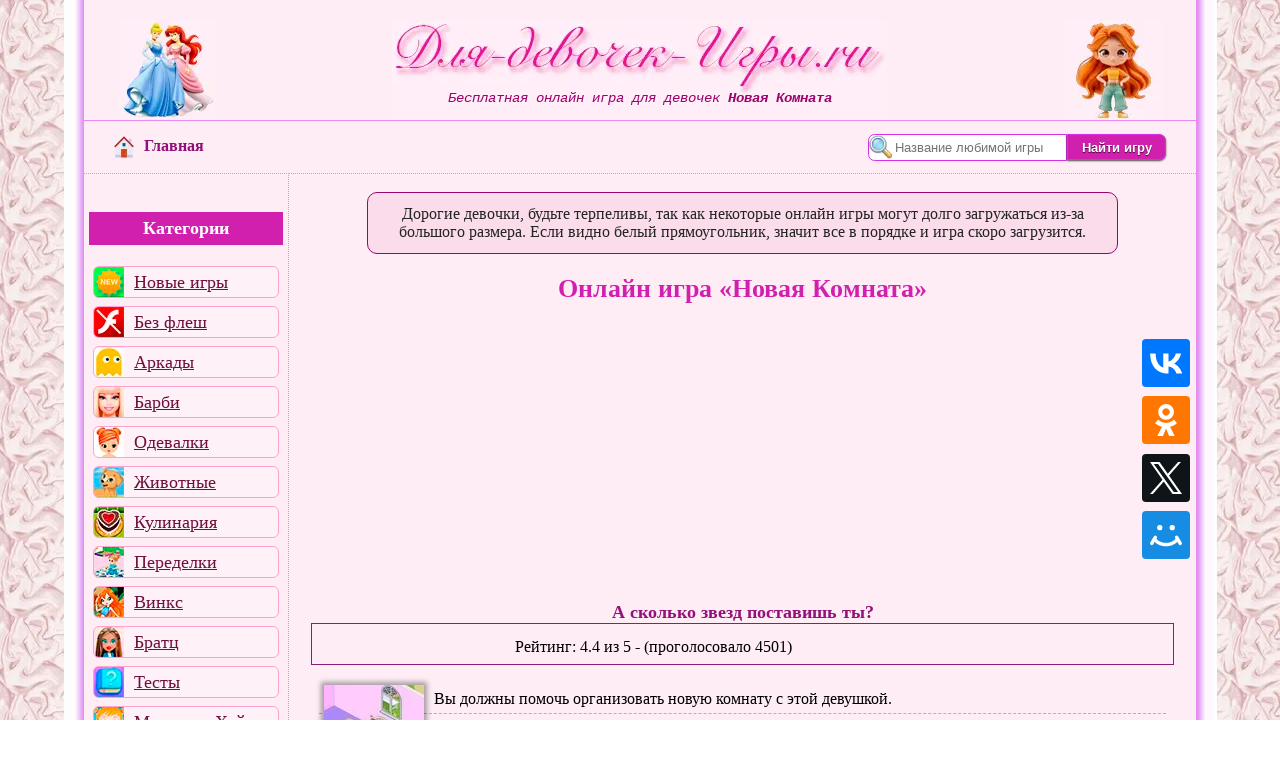

--- FILE ---
content_type: text/html; charset=UTF-8
request_url: https://dlja-devochek-igry.ru/igra/my-new-room.html
body_size: 11128
content:
<!DOCTYPE html>
<html lang="ru">
<head>
<meta http-equiv="Content-Type" content="text/html; charset=UTF-8">
<title>Игра Новая Комната. Играть в онлайн игру Новая Комната</title>
<meta name="description" content="Игра для девочек Новая Комната. В игру Новая Комната играть онлайн бесплатно.">
<meta property="og:type" content="website">
<meta property="og:title" content="Игра для девочек «Новая Комната» играть онлайн">
<meta property="og:description" content="Новая Комната - игры для девочек онлайн. Играем бесплатно в игру Новая Комната.">
<meta property="og:url" content="https://dlja-devochek-igry.ru/igra/my-new-room.html">
<meta property="og:image" content="https://dlja-devochek-igry.ru/static/ru/my-new-room.webp">
<link rel="image_src" href="https://dlja-devochek-igry.ru/static/ru/my-new-room.webp">
<meta name="viewport" content="width=device-width, initial-scale=1.0">
<link rel="manifest" href="/manifest.json">
<link rel="preconnect" href="https://mc.yandex.ru/">
<link rel="preconnect" href="https://yastatic.net/partner-code-bundles/">
<link rel="preconnect" href="https://avatars.mds.yandex.net/">
<link rel="preconnect" href="https://storage.mds.yandex.net/">
<style>html,body{margin:0;padding:0;height:100%}body{background-image:url(/img/fon.webp)}img{image-rendering:-webkit-optimize-contrast;image-rendering:crisp-edges;image-rendering:pixelated;}.main{display:grid;grid-template-columns:20px 1fr 20px;margin:0 auto;width:90%}.ten_l{background-image:url(/img/shadow1.webp);width:20px;border-right:1px solid #E88AF2}.ten_r{background-image:url(/img/shadow2.webp);width:20px;border-left:1px solid #E88AF2}iframe{overflow:hidden;border:0;}.gld{background-color:#fbdceb;display:block;width:90%;font-size:1rem;padding:15px;border:1px solid #9a066e;border-radius:10px;margin:0 auto;color:#424242;}.dspnone{display:none;cursor:pointer}.app-icon{display:flex;align-items:center;color:#900891;background-color:#FDF2F7;font-size:1.3rem;border:1px solid #9a066e;border-radius:10px;max-width:400px}.app-icon img{width:80px;height:80px;margin:7px}.app-icon span{padding-right:7px}.app-icon p{font-size:0.8rem;color:#680769}.foot-app{display:flex}.gld h2,.gld span{display:block;font-size:1.1rem;font-style:oblique;font-family:monospace;}.gld strong{font-weight:600}#pre_roll{position:absolute;top:0;left:0;width:100%;height:100%;display:flex;justify-content:center;align-items:center;background:radial-gradient(circle,rgba(254,237,245,1)30%,rgba(255,126,179,1)100%)}#load-ruffle{font-size:1.5rem;background:linear-gradient(135deg,#D220AE,#FF99FF);box-shadow:5px 8px 15px rgba(0,0,0,0.5);font-weight:bold;color:#fff;padding:10px;border-radius:15px;border:2px solid #9A046D;cursor:pointer}#load-ruffle img{height:135px;width:185px}.cent-col{background-color:#FEEDF5}.header{background-image:url(/adaptive/header3.webp);background-position:center center;border-bottom:1px solid #E88AF2;background-repeat:no-repeat;height:100px;width:70%;text-align:center}.header p,.header h1{margin:0;padding-top:70px;color:#9A046D;font-size:0.9rem;font-family:'Courier New',Courier,monospace;font-style:italic}.rows{display:flex;flex-direction:row;justify-content:space-between;align-items:center;padding-bottom:10px}.nav-home{margin-left:30px}.nav-home img{vertical-align:middle;margin:5px 10px 5px 0;width:20px;height:22px}.nav-home a{color:#921179;font-size:1rem;font-weight:bold;text-decoration:none}#search{margin-right:30px}#sch{padding:2px 2px 2px 26px;height:21px;background:url(/images/lupa.webp) left top no-repeat #fff;border:1px solid #D631E8;border-top-left-radius:0.5em;border-bottom-left-radius:0.5em}.search_b{background:#D220AE;border:1px solid #D631E8;border-top-right-radius:0.5em;border-bottom-right-radius:0.5em;box-shadow:0 1px 2px rgba(0,0,0,0.7);color:#FFF;cursor:pointer;margin:2px 0 2px;outline:medium none;padding:0.4em 1em 0.3em;text-decoration:none;text-shadow:0 1px 1px rgba(0,0,0,0.7);font-weight:bold}.h-1,.h-2{background-position:center center;border-bottom:1px solid #E88AF2;background-repeat:no-repeat;width:15%;height:100px}.h-1{background-image:url(/adaptive/h1.webp)}.h-2{background-image:url(/adaptive/h2.webp)}.tooltip{position:fixed;background-color:#9a066e;color:#fff;padding:5px 10px;border-radius:5px;border:2px solid #fff;white-space:nowrap;z-index:10;opacity:0;visibility:hidden;transition:opacity 0.2s ease,visibility 0.2s ease;transform:translateX(-50%);font-size:1.1rem}.tooltip.active{opacity:1;visibility:visible}#cols{display:grid;grid-template-columns:minmax(auto,280px) 1fr minmax(auto,220px);margin:0 auto;width:100%;overflow:hidden}#menu-toggle{display:none}.hamburger{display:none;cursor:pointer}.hamburger span{width:20px;height:20px;background:url(/adaptive/gam.webp);margin-left:5px}#art{border-top:1px dotted #E88AF2}#rcol{border-left:1px dotted #E88AF2;border-top:1px dotted #E88AF2}.game_title{font-size:1.6rem;font-weight:700;color:#D220AE;margin:15px;padding:5px;text-align:center}.sered{margin:0 auto;text-align:center}.share-text{color:#666666;font-size:1.25rem;font-weight:700;padding-bottom:5px}.gameThumb{overflow:hidden;border:1px solid #ffb0d8;text-align:center;box-shadow:.7em .7em 7px rgba(153,51,153,0.7);margin:12px 12px}.mmg2{display:block;float:left;width:100px;height:106px;border:none;text-decoration:none;font:bold 11px Arial;color:#fff;text-align:center;overflow:hidden;background-color:#9609AA}.mmg2 img{width:100px;height:75px;border:none}.gameTitle{font:bold 0.7rem Arial;text-decoration:none}.ratingblock{text-align:center;margin:0 auto;max-width:90%}.loading{height:30px;background:url('/wait2.gif') 50% 50% no-repeat}#container{width:95%;margin:0 auto;border:1px solid #8E1A7D;padding:5px 0 5px;overflow:hidden}#text_vote{float:left;margin:-21px 0 0 160px}.unit-rating span.r1-unit{left:0px}.unit-rating span.r1-unit:hover{width:30px}.unit-rating span.r2-unit{left:30px}.unit-rating span.r2-unit:hover{width:60px}.unit-rating span.r3-unit{left:60px}.unit-rating span.r3-unit:hover{width:90px}.unit-rating span.r4-unit{left:90px}.unit-rating span.r4-unit:hover{width:120px}.unit-rating span.r5-unit{left:120px}.unit-rating span.r5-unit:hover{width:150px}.unit-rating li.current-rating{background:url('/new/rating/images/starrating.gif') left bottom;position:absolute;height:30px;display:block;text-indent:-9000px}.voted{color:#8E1A7D}.thanks{font-weight:bold;color:#D21ECA}.static{color:#8E1A7D}.unit-rating{list-style:none;margin:0px;padding:0px;height:30px;position:relative;background:url('/new/rating/images/starrating.gif') top left repeat-x}.unit-rating li{text-indent:-90000px;padding:0px;margin:0px;float:left}.unit-rating li span{outline:none;display:block;width:30px;height:30px;text-decoration:none;text-indent:-9000px;z-index:20;position:absolute;padding:0px;cursor:pointer}.unit-rating li span:hover{background:url('/new/rating/images/starrating.gif') left center;z-index:2;left:0px}.categories,.top5{font-size:1.1rem;font-weight:bold;padding:6px 0 6px;background-color:#D220AE;color:#fff;text-align:center;width:100%}.topmenu{width:100%;overflow:hidden;display:none}.rek550{max-height:550px;margin:8px}.topmenu a{display:inline-block;text-decoration:none;padding:0 8px;font-size:1.3rem;border-radius:15px;border:1px solid #fff;background-color:#D220AE;color:#fff;margin:5px 7px 5px;box-shadow:0 2px 5px rgba(0,0,0,0.5)}#promo{width:180px;margin:0 auto;border:1px solid #D220AE}#slide{background-color:#FEE2F1;position:relative;overflow:hidden}.case{width:180px;float:left;position:relative}.case img{width:185px;height:135px}.caseholder{height:155px;width:180px;overflow:hidden;position:relative;background-color:#FEE2F1}.caseslider{position:absolute;top:0;left:0;text-align:center}.casenav{padding:10px 0 10px 15px}.casenav a{cursor:pointer;font-weight:bold;text-decoration:none;color:#990066;background-color:#FFAFD7;padding:2px 8px 2px 8px;margin:2px}.casenav a.active{font-weight:bold;color:#FFF;background-color:#990066}#promo span{font-weight:bold;color:#990066;font-size:13px}.intro img{width:60px;height:10px}.rek-r{min-width:180px;max-height:600px;margin:20px 0 20px}.alert{color:red;font-weight:bold}.navv{color:#D220AE;font-size:1rem;font-weight:normal;text-decoration:underline}#svyaz{font-weight:700;font-size:1.1rem;color:#CC0066;float:left;margin:25px 0;cursor:pointer;text-decoration:underline}#copy{font-weight:700;font-size:1rem;color:#CC0066;margin-top:30px}.footer{background-image:url(/img/footer.webp);padding:10px;text-align:center}#adm{background-color:#FF00FF;color:#fff}#tex{display:block;margin:0 auto;padding:5px 0 5px}#close{position:absolute;top:3px;right:3px}#statbox{text-align:center;height:30px}#send-mail img{cursor:pointer}#send-mail{width:250px;border:0;position:fixed;margin:0 auto;bottom:5px}#send-mail p{font-family:Verdana;font-size:8pt;color:#000000;font-weight:bold}#bgcol{background-color:#F6F6F6}.name{margin:25px;font-size:0.8rem;font-family:'Courier New',Courier,monospace;font-style:italic}.col3{display:grid;grid-template-columns:minmax(auto,160px) 1fr minmax(auto,260px);width:100%}.gradient-button{background:linear-gradient(135deg,#D220AE,#FF99FF);color:white;font-size:1.5rem;font-weight:bold;padding:5px 20px;border:1px solid #D220AE;border-radius:30px;cursor:pointer;box-shadow:0 8px 15px rgba(0,0,0,0.4)}.descrip{color:#252525;background-color:#fbdceb;display:block;width:80%;font-size:1rem;padding:12px;border:1px solid #9a066e;border-radius:10px}.nav-cols{display:flex;justify-content:space-between;margin:0 auto;width:90%;padding-bottom:15px}.column{flex:1;text-align:left;margin-right:10px}.column:last-child{margin-right:0}.column a{color:#D220AE;font-size:1rem;font-weight:bold;text-decoration:none;background-image:url(/img/arr4.webp);background-position:left center;background-repeat:no-repeat;padding-left:12px}.gtable{border:1px dotted #E88AF2;margin:5px;background:linear-gradient(180deg,rgba(249,196,224,1)0%,rgba(255,255,255,5)50%,rgba(249,196,224,1)100%);width:98%;min-height:160px}.img{margin:10px;border:1px solid #ffb0d8;float:left;height:135px;width:185px}.game_name{color:#931179;font-size:1.1rem;font-weight:bold;text-decoration:none;margin-top:10px;display:block}.game_link{color:#D220AE;font-weight:bold;font-size:1rem}.paginacion{text-align:center;padding:8px;background-color:#FFFFFF;width:98%;margin-bottom:15px}.paginacion a,#cur{background-color:#D220AE;padding:4px 8px 4px 8px;font-size:1rem;font-family:Arial,Helvetica,sans-serif;font-weight:bold;color:#FFFFFF;text-align:center;border:1px solid #923092}#cur{background-color:#B722FF}.rek-cent{margin:10px;max-height:160px}.online{border-bottom:1px solid #E88AF2;display:inline-block;margin:10px;vertical-align:top}.imgg{display:block;position:relative;margin:0 auto;width:120px;height:90px}.nav_link4{display:block;width:120px;margin:0 auto;color:#921179;font-size:0.8rem;font-weight:bold;text-decoration:none;text-align:center;padding-top:5px}.rek_180{max-height:420px;margin:10px}#sha{margin:15px 0;width:100%;display: flex;justify-content:center;align-items:center;flex-direction: column;}.tr{display:flex;flex-direction:row;justify-content:space-between;align-items:center;width:220px;height:50px;}.tr a{height:48px;width:48px;border-radius:4px;color:#fff;overflow:hidden;display:block;background-size:48px 48px;}#vk-icon{background-color:#07f;background-image:url([data-uri])}#ok-icon{background-color:#f70;background-image:url([data-uri])}#x-icon{background-color:#0f1419;background-image: url([data-uri])}#mm-icon{background-color:#168de2;background-image: url([data-uri])}#cols_g{display:grid;grid-template-columns:minmax(auto,280px) 1fr;margin:0 auto;width:100%;overflow:hidden}#playerholder{width:93%;}#pl_sha{display:grid;grid-template-columns:1fr minmax(auto,60px);margin:0 auto;width:100%;overflow:hidden}.descimg{float:left;margin:0 10px 0 15px;width:150px;height:109px}.game_desc{font-size:1rem;margin:10px;padding-top:5px;border-bottom:1px dashed #E88AF2;padding-bottom:5px;text-align:justify}.game_desc a{color:#E88AF2}.menu,.games{display:flex;flex-wrap:wrap;justify-content:left;margin:0 auto;padding:0 10px 0 10px;align-self:start}.play_e_rek{width:416px}.play_e_rek,.play_e{background-color:#FFFFFF;text-align:center;overflow:hidden;margin:15px;box-shadow:0.7em 0.7em 7px rgba(153, 51, 153, 0.7);border:1px solid #EA15DA;height:185px;}.play_e{width:193px;}.play_e img{width:185px;height:135px;margin:3px;border: 1px solid #EA15DA;}.play_e a{font-size:0.9rem;text-decoration:none;color: #9D1092;}.rek_swf{max-height:130px}.vk_com{max-width:80%;margin:20px auto}.opis_g{margin:20px;min-height:110px}.opis_g img{box-shadow:0px 0px 5px 3px rgba(0,0,0,0.35)}.menu{border-right:1px dotted #E88AF2;border-top:1px dotted #E88AF2;min-width:160px;}.menu a{background:url(/adaptive/menuff.webp) no-repeat;border-radius:6px;height:30px;margin:4px;}#a1{background-position:0 0}#a2{background-position:0 -30px}#a3{background-position:0 -60px}#a4{background-position:0 -90px}#a5{background-position:0 -120px}#a6{background-position:0 -150px}#a7{background-position:0 -180px}#a8{background-position:0 -210px}#a9{background-position:0 -240px}#a10{background-position:0 -270px}#a11{background-position:0 -300px}#a12{background-position:0 -330px}#a13{background-position:0 -360px}#a14{background-position:0 -390px}#a15{background-position:0 -420px}#a16{background-position:0 -450px}#a17{background-position:0 -480px}#a18{background-position:0 -510px}#a19{background-position:0 -540px}#a20{background-position:0 -570px}#a21{background-position:0 -600px}#a22{background-position:0 -630px}#a23{background-position:0 -660px}#a24{background-position:0 -690px}#a25{background-position:0 -720px}#a26{background-position:0 -750px}#a27{background-position:0 -780px}#a28{background-position:0 -810px}#a29{background-position:0 -840px}#a30{background-position:0 -870px}#a31{background-position:0 -900px}#a32{background-position:0 -930px}#a33{background-position:0 -960px}#a34{background-position:0 -990px}#a35{background-position:0 -1020px}#l{background:0;cursor:pointer;padding-left:40px;text-align:center}#hid{max-width:0;max-height:0;overflow:hidden;transition:max-height 2s ease}#hid.show{max-height:800px;max-width:100%;display:flex;flex-wrap:wrap;justify-content:left;margin:0 auto;padding:0 10px 0 10px}#hid a{background:url(/adaptive/menu_hid.webp) no-repeat;border:1px solid #9a066e;border-radius:6px;height:45px;width:45px;min-width:45px;margin:5px;font-size:0;flex-grow:initial;padding:0}#hid #b1{background-position:0 0}#hid #b2{background-position:0 -45px}#hid #b3{background-position:0 -90px}#hid #b4{background-position:0 -135px}#hid #b5{background-position:0 -180px}#hid #b6{background-position:0 -225px}#hid #b7{background-position:0 -270px}#hid #b8{background-position:0 -315px}#hid #b9{background-position:0 -360px}#hid #b10{background-position:0 -405px}#hid #b11{background-position:0 -450px}#hid #b12{background-position:0 -495px}#hid #b13{background-position:0 -540px}#hid #b14{background-position:0 -585px}#hid #b15{background-position:0 -630px}#hid #b16{background-position:0 -675px}#hid #b17{background-position:0 -720px}#hid #b18{background-position:0 -765px}#hid #b19{background-position:0 -810px}#hid #b20{background-position:0 -855px}#hid #b21{background-position:0 -900px}#hid #b22{background-position:0 -945px}#hid #b23{background-position:0 -990px}#hid #b24{background-position:0 -1035px}#hid #b25{background-position:0 -1080px}#hid #b26{background-position:0 -1125px}#hid #b27{background-position:0 -1170px}#hid #b28{background-position:0 -1215px}#hid #b29{background-position:0 -1260px}#hid #b30{background-position:0 -1305px}#hid #b31{background-position:0 -1350px}#hid #b32{background-position:0 -1395px}#hid #b33{background-position:0 -1440px}#hid #b34{background-position:0 -1485px}#hid #b35{background-position:0 -1530px}@media(max-width:830px){.rek550{max-height:250px}.rek_swf{max-height:120px}.main{grid-template-columns:0 1fr 0;width:100%}.header,.h-1,.h-2{background-image:none;height:40px;width:100%}.header{display:flex;flex-direction:row;justify-content:space-between;align-items:center}.header p,.header h1{padding:15px;font-size:0.8rem;overflow:hidden;text-align:right;width:100%}.h-1,.h-2,.ten_l,.ten_r{width:0px}.nav-home{margin-left:10px}.nav-home a{font-size:0}#search{margin-right:5px}.hamburger{z-index:110;display:flex}.menu{z-index:105;position:fixed;top:41px;left:-100%;width:100%;padding:0 0 8px 0;border-bottom:5px solid #E88AF2;background:linear-gradient(180deg,rgba(255,163,200,1)0%,rgba(254,237,245,1)100%);transition:left 0.5s ease}.menu a{border:1px solid #9a066e;margin:5px;font-size:0;height:30px;width:30px;font-size:0}#menu-toggle:checked + .menu{left:0}#cols{grid-template-columns:1fr}#l{display:none}.game_title{font-size:1.3rem}.games{padding:8px}.voted{font-size:0.7rem}.categories{width:0;height:0;opacity:0}.topmenu{height:33px;z-index:100;display:block}.topmenu a{font-size:0.9rem;margin:5px 4px 5px}.rek-r{max-height:250px}.col3{grid-template-columns:1fr}#send-mail,.nav-cols{width:95%}.column a{font-size:0.8rem}.intro{font-size:0.8rem}.game_name{font-size:0.9rem}.game_link{font-size:0.8rem}.online{min-height:160px}.rek_180{max-height:250px}#hid{display:none}.play_e_rek{width:250px;height:250px;}}@media(min-width:830.9px) and (max-width:1367px){.rek_swf{max-height:100px}#cols{grid-template-columns:minmax(auto,205px) 1fr 0.3fr}.menu{padding:0 5px 20px 5px}}@media(min-width:830.9px){.menu a{flex-grow:1;text-align:left;border:1px solid #fea2ce;font-size:1.1rem;display:flex;align-items:center;justify-content:left;min-width:120px;background-color:#fef2f8;color:#6f113d;padding-left:40px;}.menu a:hover,#l:hover{background-color:#fff;border:0;padding:1px 1px 1px 40px;}.h-1,.h-2,.header{margin-top:20px}}@media(min-width:1601px){.main{width:80%}}@media(min-width:1060px) and (max-width:1309px){.play_e_rek{width:640px}}@media(min-width:1670px){.play_e_rek{width:868px}}</style><style>.tr{flex-direction:column;width:50px;height:220px;}.games{justify-content:center;}.play_e{width:110px;height:125px;}.play_e img{width:100px;height:75px;}.play_e a{font-size:0.8rem;}.descimg{width:100px;height:75px}@media (min-width:1650px){#playerholder{width:80%;}}@media (min-width:830.9px) and (max-width:1367px){#cols_g{grid-template-columns:minmax(auto,205px) 1fr}.menu{padding:20px 5px 20px 5px}#playerholder{width:95%;}}@media (max-width:830px){#cols_g,#pl_sha{grid-template-columns:1fr}#playerholder{width:98%;}.tr{flex-direction:row;width:200px;height:50px;}.vk_com{max-width:100%;margin:15px auto}}</style>
</head>
<body>
<div class="main"><div class="ten_l"></div><div class="cent-col">
<div class="rows"><div class="h-1"></div><div class="header"><label for="menu-toggle" class="hamburger"><span></span></label><p>Бесплатная онлайн игра для девочек <strong>Новая Комната</strong></p></div><div class="h-2"></div></div>
<div class="rows"><div class="nav-home"><a href="/" title="Главная"><img src="/img/gl.webp" alt="">Главная</a></div>
<div id="search" onclick="return {'bg':'#FEE2F1','language':'ru','suggest':true,'tld':'ru','fontsize':12,'arrow':false,'fg':'#000000','type':2}"><form action="/search.htm" method="get" target="_self"><input type="hidden" name="searchid" value="2314010"><input id="sch" name="text" placeholder="Название любимой игры"><input type="submit" class="search_b" value="Найти игру"></form></div>
</div>
<div class="topmenu sered"></div>
<div id="cols_g">
<input type="checkbox" id="menu-toggle"><div><div class="menu"><p class="categories">Категории</p><a id="a1" href="/new/new-games.php">Новые игры</a><a id="a2" href="/noflash.php">Без флеш</a><a id="a3" href="/arkady1.html">Аркады</a><a id="a4" href="/barbi.html">Барби</a><a id="a35" href="/odevalki.html">Одевалки</a><a id="a5" href="/zhivotnye.html">Животные</a><a id="a6" href="/kulinarija.html">Кулинария</a><a id="a7" href="/peredelki.html">Переделки</a><a id="a8" href="/vinks.html">Винкс</a><a id="a9" href="/bratc.html">Братц</a><a id="a10" href="/testy.html">Тесты</a><a id="a11" href="/malyshka-heyzel.html">Малышка Хейзел</a><a id="a12" href="/ulitka-bob.html">Улитка Боб</a><a id="a13" href="/online/ogon-i-voda.html">Огонь и Вода</a><a id="a14" href="/papa-lui.html">Папа Луи</a><a id="a15" href="/smeshariki.html">Смешарики</a><a id="a16" href="/tom-i-dzherri.html">Том и Джерри</a><a id="a17" href="/online/dasha.html">Даша</a><a id="a18" href="/raskraski.html">Раскраски</a><a id="a19" href="/holodnoe-serdce.html">Холодное Сердце</a><a id="a20" href="/risovalki.html">Рисовалки</a><a id="a21" href="/prichjoski.html">Причёски</a><a id="a22" href="/monstr-hay.html">Монстр Хай</a><a id="a23" href="/shariki.html">Шарики</a><a id="a24" href="/brodilki.html">Бродилки</a><a id="a25" href="/makijazh.html">Макияж</a><a id="a26" href="/manikjur.html">Маникюр</a><a id="a27" href="/muzyka.html">Музыка</a><a id="a28" href="/gonki.html">Гонки</a><a id="a29" href="/prikoly.html">Приколы</a><a id="a30" href="/simuljatory.html">Симуляторы</a><a id="a31" href="/logicheskie.html">Логические</a><a id="a32" href="/sumerki.html">Сумерки</a><a id="a33" href="/ehmo.html">Эмо</a><a id="a34" href="/all-games.php">Все игры</a><a id="l">Показать еще</a><div id="hid"><a id="b1" href="/online/uborka.html" title="Уборка">Уборка</a><a id="b2" href="/online/noviy-god.html" title="Новый год">Новый год</a><a id="b3" href="/online/poisk-predmetov.html" title="Поиск предметов">Поиск предметов</a><a id="b4" href="/online/igry-shkola.html" title="Школа">Школа</a><a id="b5" href="/online/rusalki.html" title="Русалки">Русалки</a><a id="b6" href="/online/priklyucheniya.html" title="Приключения">Приключения</a><a id="b7" href="/online/ferma.html" title="Ферма">Ферма</a><a id="b8" href="/online/biznes-igry.html" title="Бизнес">Бизнес</a><a id="b9" href="/online/sportivnye-igry.html" title="Спортивные">Спортивные</a><a id="b10" href="/igry/puzzle-games.html" title="Пазлы">Пазлы</a><a id="b11" href="/igry/waitress-games.html" title="Официанты">Официанты</a><a id="b12" href="/igry/the-bratz-games.html" title="Игры Братц">Игры Братц</a><a id="b13" href="/igry/sponge-bob-games.html" title="Спанч Боб">Спанч Боб</a><a id="b14" href="/igry/horse-games.html" title="Лошадки">Лошадки</a><a id="b15" href="/igry/restaurant-games.html" title="Рестораны">Рестораны</a><a id="b16" href="/igry/barbie-games.html" title="Барби">Барби</a><a id="b17" href="/igry/draw-games.html" title="Рисовалки">Рисовалки</a><a id="b18" href="/igry/love-games.html" title="Поцелуи">Поцелуи</a><a id="b19" href="/igry/dance-games.html" title="Танцы">Танцы</a><a id="b20" href="/igry/baby-care-games.html" title="Уход за малышами">Уход за малышами</a><a id="b21" href="/igry/disney-games.html" title="Дисней">Дисней</a><a id="b22" href="/igry/coloring-games.html" title="Раскраски">Раскраски</a><a id="b23" href="/igry/beauty-games.html" title="Салоны красоты">Салоны красоты</a><a id="b24" href="/igry/smurfs-games.html" title="Смурфики">Смурфики</a><a id="b25" href="/igry/decorate-games.html" title="Переделки">Переделки</a><a id="b26" href="/igry/fairy-games.html" title="Феи">Феи</a><a id="b27" href="/igry/dress-games.html" title="Одевалки">Одевалки</a><a id="b28" href="/igry/fashion-games.html" title="Мода">Мода</a><a id="b29" href="/igry/princesses-games.html" title="Принцессы">Принцессы</a><a id="b30" href="/igry/cake-games.html" title="Кондитерская">Кондитерская</a><a id="b31" href="/igry/hair-games.html" title="Парикмахерская">Парикмахерская</a><a id="b32" href="/igry/music-games.html" title="Музыка">Музыка</a><a id="b33" href="/igry/mario-games.html" title="Марио">Марио</a><a id="b34" href="/igry/winx-games.html" title="Винкс">Винкс</a><a id="b35" href="/igry/cooking-games.html" title="Готовим еду">Готовим еду</a></div><script>document.getElementById('l').addEventListener('click',function(){var h = document.getElementById('hid');var b = document.getElementById('l');h.classList.toggle('show');b.style.display = 'none';});document.addEventListener("DOMContentLoaded",()=>{const links=document.querySelectorAll(".menu a[title]");links.forEach(link=>{const tooltip=document.createElement("div");tooltip.className="tooltip";tooltip.textContent= link.getAttribute("title");document.body.appendChild(tooltip);link.removeAttribute("title");link.addEventListener("mouseenter",(event)=>{const{top,left}=link.getBoundingClientRect();tooltip.style.top=`${top-tooltip.offsetHeight-3}px`;tooltip.style.left=`${left+link.offsetWidth/2}px`;tooltip.classList.add("active");});link.addEventListener("mouseleave",()=>{tooltip.classList.remove("active");});});});</script></div><div class="rek550"><div id="yandex_rtb_R-A-190171-9"></div></div></div><div id="art">
<div itemscope itemtype="https://schema.org/ImageObject"><div class="igroblok"><br><p class="descrip sered">Дорогие девочки, будьте терпеливы, так как некоторые онлайн игры могут долго загружаться из-за большого размера. Если видно белый прямоугольник, значит все в порядке и игра скоро загрузится.</p></div>
<h1 itemprop="name" class="game_title">Онлайн игра «Новая Комната»</h1>
<div id="pl_sha">
<div id="playerholder" class="sered">
<div class="rek_swf"><div id="yandex_rtb_R-A-190171-8"></div></div>

<div id="flash-container" style="width:100%;max-width:99%;aspect-ratio:1.45;margin: 0 auto;position:relative"><iframe title="Запустить игру" src="/iframe/igra.php?id=635" width=100% height="100%"></iframe></div><div class="rek_swf"><div id="yandex_rtb_R-A-190171-6"></div></div>
</div>
<div id="sha"><div class="tr"><a id="vk-icon" title="ВКонтакте" rel="nofollow noopener" target="_blank" href="https://vk.com/share.php?url=https%3A%2F%2Fdlja-devochek-igry.ru%2Figra%2Fmy-new-room.html&title=%D0%9D%D0%BE%D0%B2%D0%B0%D1%8F+%D0%9A%D0%BE%D0%BC%D0%BD%D0%B0%D1%82%D0%B0&utm_source=share2"></a><a id="ok-icon" title="Одноклассники" rel="nofollow noopener" target="_blank" href="https://connect.ok.ru/dk?st.cmd=WidgetSharePreview&st.title=%D0%9D%D0%BE%D0%B2%D0%B0%D1%8F+%D0%9A%D0%BE%D0%BC%D0%BD%D0%B0%D1%82%D0%B0&st.shareUrl=https%3A%2F%2Fdlja-devochek-igry.ru%2Figra%2Fmy-new-room.html"></a><a id="x-icon" title="Twitter" rel="nofollow noopener" target="_blank" href="https://twitter.com/intent/tweet?text=%D0%9D%D0%BE%D0%B2%D0%B0%D1%8F+%D0%9A%D0%BE%D0%BC%D0%BD%D0%B0%D1%82%D0%B0&url=https%3A%2F%2Fdlja-devochek-igry.ru%2Figra%2Fmy-new-room.html&utm_source=share2"></a><a id="mm-icon" title="Мой Мир" rel="nofollow noopener" target="_blank" href="https://connect.mail.ru/share?url=https%3A%2F%2Fdlja-devochek-igry.ru%2Figra%2Fmy-new-room.html&title=%D0%9D%D0%BE%D0%B2%D0%B0%D1%8F+%D0%9A%D0%BE%D0%BC%D0%BD%D0%B0%D1%82%D0%B0&utm_source=share2"></a></div></div><script>document.querySelectorAll('a[rel="nofollow noopener"]').forEach(link=>{link.addEventListener('click',function(event){event.preventDefault();window.open(this.href,'_blank','width=600,height=600,menubar=no,toolbar=no,location=no,status=no,resizable=yes,scrollbars=yes');});});</script></div><br><script async src="/new/rating/js/behavior.js"></script><script src="/new/rating/js/rating.js" async></script><div class="sered game_name">А сколько звезд поставишь ты?</div><div id="container"><div class="ratingblock" itemscope itemtype="https://schema.org/Game"><div id="unit_longigramynewroom"><ul id="unit_uligramynewroom" class="unit-rating" style="width:150px;"><li class="current-rating" style="width:132px;"></li><li><span onclick="sndReq('1','igramynewroom','3.136.18.69','5');" title="1 из 5" class="r1-unit rater">1</span></li><li><span onclick="sndReq('2','igramynewroom','3.136.18.69','5');" title="2 из 5" class="r2-unit rater">2</span></li><li><span onclick="sndReq('3','igramynewroom','3.136.18.69','5');" title="3 из 5" class="r3-unit rater">3</span></li><li><span onclick="sndReq('4','igramynewroom','3.136.18.69','5');" title="4 из 5" class="r4-unit rater">4</span></li><li><span onclick="sndReq('5','igramynewroom','3.136.18.69','5');" title="5 из 5" class="r5-unit rater">5</span></li></ul><div id="text_vote"><div itemprop="aggregateRating" itemscope itemtype="https://schema.org/AggregateRating">Рейтинг: <span itemprop="ratingValue">4.4</span> из <span itemprop="bestRating">5</span>  - (проголосовало <span itemprop="ratingCount">4501</span>)</div></div></div><meta itemprop="name" content="Новая Комната"></div></div><div class="opis_g"><img itemprop="contentUrl" src="/static/ru/my-new-room.webp" alt="" class="descimg"><p class="game_desc"><span itemprop="description">Вы должны помочь организовать новую комнату с этой девушкой.</span></p><p class="game_desc">Если вам понравилась эта бесплатная игра и вы хотели бы поиграть ее снова, добавьте её в закладки вашего браузера - просто нажмите CTRL (контроль), и клавишу D вместе.</p></div></div>
<div class="sered"><div class="vk_com"><div id="vk_comments" style="min-height:50px"></div></div></div>
<p class="game_title">Играйте также:</p>
<div class="games">
<div class="play_e"><a href="/igra/my-pet-and-me.html" title="Мой питомец"><img src="/x.webp" data-src="/static/ru/my-pet-and-me.webp" alt="">Мой питомец</a></div><div class="play_e"><a href="/igra/my-rabbit-ideal.html" title="Мой кролик"><img src="/x.webp" data-src="/static/ru/my-rabbit-ideal.webp" alt="">Мой кролик</a></div><div class="play_e"><a href="/igra/my-room-scene.html" title="Моя комната"><img src="/x.webp" data-src="/static/ru/my-room-scene.webp" alt="">Моя комната</a></div><div class="play_e"><a href="/igra/my-summer-wardrobe.html" title="Мой летний гардероб"><img src="/x.webp" data-src="/static/ru/my-summer-wardrobe.webp" alt="">Мой летний гардероб</a></div><div class="play_e"><a href="/igra/my-terrace.html" title="Моя Терраса"><img src="/x.webp" data-src="/static/ru/my-terrace.webp" alt="">Моя Терраса</a></div><div class="play_e"><a href="/igra/my-wedding-dress.html" title="Мое свадебное платье"><img src="/x.webp" data-src="/static/ru/my-wedding-dress.webp" alt="">Мое свадебное платье</a></div></div></div>
</div>
<div class="footer"><div class="foot-app"><div id="inst-pwa" class="dspnone"><div class="app-icon"><img src="/x.webp" data-src="/files/pwa/icon.webp" alt=""><span>Добавьте игры на рабочий стол<p>Вы можете добавить наши игры на рабочий стол, без скачивания, и играть не заходя в браузер</p></span></div></div><p class="sered alert"><a class="navv" href="/vinks.html">Винкс</a> | <a class="navv" href="/kulinarija.html">Кулинария бесплатно</a> | <a class="navv" href="/malyshka-heyzel.html">Малышка Хейзел</a> | <a class="navv" href="/barbi.html">Барби онлайн</a> | <a class="navv" href="/odevalki.html">Играть одевалки</a> | <a class="navv" href="/holodnoe-serdce.html">Холодное Сердце</a></p></div><div id="mail" style="display: none;"></div><div class="col3"><span id="svyaz">Обратная связь</span><p class="name"></p><span id="copy">Для Девочек Игры.ру © 2011-2026</span></div></div><script>let deferredPrompt;window.addEventListener('beforeinstallprompt',(event)=>{event.preventDefault();deferredPrompt=event;const installButton=document.getElementById('inst-pwa');if(!installButton){return;}installButton.style.display='block';installButton.addEventListener('click',()=>{deferredPrompt.prompt();});});</script></div><div class="ten_r"></div></div>
<script src="/play-g3.js?1759830373"></script>
</body>
</html>

--- FILE ---
content_type: application/javascript; charset=utf-8
request_url: https://dlja-devochek-igry.ru/play-g3.js?1759830373
body_size: 1824
content:
(function(d){var img=new Image();img.src="https://counter.yadro.ru/hit?t44.6;r"+escape(d.referrer)+";u"+escape(d.URL)+";h"+escape(d.title.substring(0,150))+";"+Math.random();})(document);const menuToggle = document.getElementById('menu-toggle');const h=document.querySelector(".hamburger");const ham=document.querySelector('.hamburger span');function rStyles(){h.style.position ="absolute";h.style.width="";h.style.height="";h.style.background="";h.style.top="10px";h.style.left="5px";h.style.paddingTop="";}document.addEventListener("scroll",function (){const scrollTop=window.scrollY||document.documentElement.scrollTop;if(menuToggle.checked){if (scrollTop>0){h.style.position="fixed";h.style.width="100%";h.style.height="31px";h.style.background="#fff";h.style.paddingTop="10px";}else{rStyles();}}else{rStyles();}});menuToggle.addEventListener('change',()=>{if(menuToggle.checked){ham.style.backgroundImage="url('/adaptive/gamx.webp')";}else{ham.style.backgroundImage="url('/adaptive/gam.webp')";rStyles();}});document.addEventListener("DOMContentLoaded",function(){const topMenu = document.querySelector(".topmenu");const topMenuHeight=topMenu.offsetHeight;function handleScroll(){if(window.innerWidth>=830){return;}const scrollPosition=window.scrollY||window.pageYOffset;if(scrollPosition>91){topMenu.style.position="fixed";topMenu.style.top="0";topMenu.style.backgroundColor="#fff";topMenu.style.boxShadow ="0 2px 5px rgba(0,0,0,0.5)";document.body.style.paddingTop=`${topMenuHeight}px`;}else{topMenu.style.position="relative";topMenu.style.top="";topMenu.style.backgroundColor="";topMenu.style.boxShadow ="";document.body.style.paddingTop="0";}}function handleResize(){if(window.innerWidth>=830){topMenu.style.position = "relative";topMenu.style.top="";topMenu.style.backgroundColor="";topMenu.style.boxShadow ="";document.body.style.paddingTop ="0";}else{handleScroll();}}window.addEventListener("scroll",handleScroll);window.addEventListener("resize",handleResize);handleScroll();const svyaz=document.getElementById('svyaz');const mail=document.getElementById('mail');svyaz.addEventListener('click',function(){fetch("/adaptive/mail.php").then(response=>{if(!response.ok){throw new Error('Network response was not ok');}return response.text();}).then(data=>{mail.innerHTML=data;mail.style.display='block';svyaz.style.display='none';}).catch(error=>{console.error('Fetch error:',error);});});document.addEventListener('click',function(event){if(event.target.id==='png'){const popup=document.getElementById('popup');if(popup){popup.style.display='none';}if(svyaz){svyaz.style.display='block';}}});document.addEventListener('click',function(event){if(event.target.classList.contains('gradient-button')){const name=document.getElementById('name')?.value||'';const email=document.getElementById('email')?.value||'';const mess=document.getElementById('mess')?.value||'';fetch('/adaptive/sendmail.php',{method:'POST',headers:{'Content-Type':'application/json'},body:JSON.stringify({name:name,email:email,mess:mess})}).then(response=>{if(!response.ok){throw new Error('Network response was not ok');}return response.text();}).then(data=>{document.getElementById('statbox').innerHTML=data;}).catch(error=>{console.error('Fetch error:',error);document.getElementById('statbox').innerHTML='Ошибка отправки данных.';});}});function loadVkComments(){const script=document.createElement('script');script.src='//vk.com/js/api/openapi.js?168';script.defer=true;script.onload=function(){VK.init({apiId:54215238,onlyWidgets:true});VK.Widgets.Comments('vk_comments',{limit:5,attach:false,autoPublish:1});};document.body.appendChild(script);}const observer=new IntersectionObserver((entries)=>{entries.forEach(entry=>{if(entry.isIntersecting){loadVkComments();observer.unobserve(entry.target);}});});const vkCommentsBlock=document.getElementById('vk_comments');observer.observe(vkCommentsBlock);function lazyLoadImages(){const images=document.querySelectorAll("img[data-src]");const observer=new IntersectionObserver((entries,observer)=>{entries.forEach(entry=>{if(entry.isIntersecting){const img=entry.target;img.src=img.dataset.src;img.removeAttribute("data-src");observer.unobserve(img)}})},{rootMargin:"50px",threshold:0.01});images.forEach(img=>observer.observe(img))}lazyLoadImages()});window.addEventListener("load",()=>{function loadYandexAdScript(callback){const script=document.createElement('script');script.src="https://yandex.ru/ads/system/context.js";script.async=true;script.onload=()=>{if(!window.yaContextCb)window.yaContextCb=[];callback();};document.head.appendChild(script);}const adBlocks=[{blockId:"R-A-190171-10",renderTo:"yandex_rtb_R-A-190171-10"},{blockId:"R-A-190171-9",renderTo:"yandex_rtb_R-A-190171-9"},{blockId:"R-A-190171-8",renderTo:"yandex_rtb_R-A-190171-8"},{blockId:"R-A-190171-7",renderTo:"yandex_rtb_R-A-190171-7"},{blockId:"R-A-190171-6",renderTo:"yandex_rtb_R-A-190171-6"}];const existingAdBlocks=adBlocks.filter(block=>document.getElementById(block.renderTo));function showAdsInBlocks(){const observer=new IntersectionObserver(entries=>{entries.forEach(entry=>{if(entry.isIntersecting){const block=existingAdBlocks.find(b=>b.renderTo===entry.target.id);if(block){if(window.yaContextCb&&typeof window.yaContextCb.push==="function"){window.yaContextCb.push(()=>{Ya.Context.AdvManager.render({blockId:block.blockId,renderTo:block.renderTo});});}else{console.error("Yandex Ads script is not loaded");}observer.unobserve(entry.target);}}});},{threshold:0.1});existingAdBlocks.forEach(block=>{const container=document.getElementById(block.renderTo);if(container){observer.observe(container);}});}loadYandexAdScript(showAdsInBlocks);});